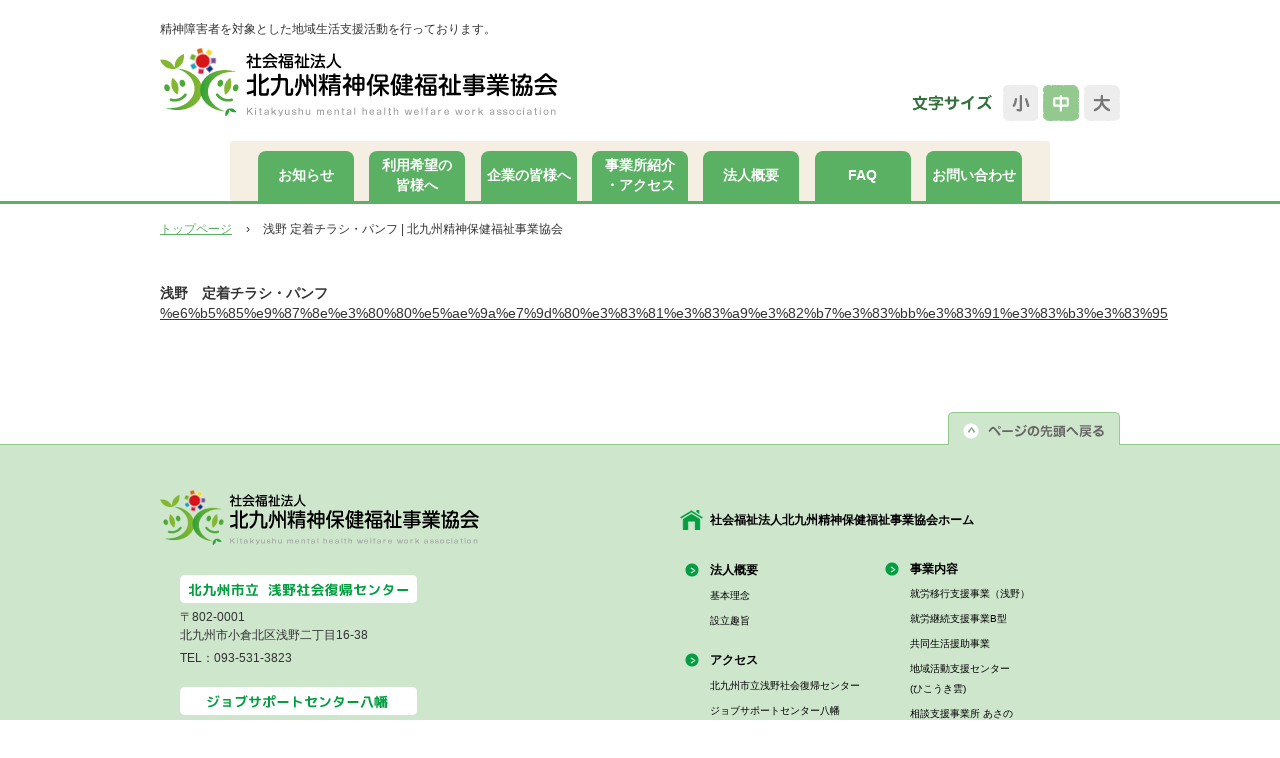

--- FILE ---
content_type: text/html; charset=UTF-8
request_url: http://k-seishin.jp/%E6%B5%85%E9%87%8E%E3%80%80%E5%AE%9A%E7%9D%80%E3%83%81%E3%83%A9%E3%82%B7%E3%83%BB%E3%83%91%E3%83%B3%E3%83%95/
body_size: 40575
content:
<!DOCTYPE html>
<html dir="ltr" lang="ja"
	prefix="og: https://ogp.me/ns#" >
<head>
<meta charset="UTF-8" />
<meta name="viewport" content="width=device-width,initial-scale=1,viewport-fit=cover">

<link rel="profile" href="http://gmpg.org/xfn/11" />
<link rel="stylesheet" type="text/css" media="all" href="http://k-seishin.jp/wp/wp-content/themes/k-seishin/style.css" />
<link rel="pingback" href="http://k-seishin.jp/wp/xmlrpc.php" />
<link rel="stylesheet" href="http://k-seishin.jp/common/css/set.css" type="text/css" />
<link href="http://k-seishin.jp/common/css/colorbox.css" rel="stylesheet" type="text/css" />
<script type="text/javascript" src="http://k-seishin.jp/common/js/jquery.js"></script>
<script type="text/javascript" src="http://k-seishin.jp/common/js/slidescroll.js"></script>
<script type="text/javascript" src="http://k-seishin.jp/common/js/smartrollover.js"></script>
<script type="text/javascript" src="http://k-seishin.jp/common/js/jquery.cookie.js"></script>
<script type="text/javascript" src="http://k-seishin.jp/common/js/fontsizeswitch.js"></script>
<script type="text/javascript" src="http://k-seishin.jp/common/js/jquery.rollover.js"></script>

<script src="http://k-seishin.jp/common/js/jquery.colorbox.js"></script>
        <script>
			$(document).ready(function(){
				$(".group1").colorbox({rel:'group1'});
			});
		</script>

		<!-- All in One SEO 4.3.0 - aioseo.com -->
		<title>浅野 定着チラシ・パンフ | 北九州精神保健福祉事業協会</title>
		<meta name="robots" content="max-image-preview:large" />
		<link rel="canonical" href="http://k-seishin.jp/%e6%b5%85%e9%87%8e%e3%80%80%e5%ae%9a%e7%9d%80%e3%83%81%e3%83%a9%e3%82%b7%e3%83%bb%e3%83%91%e3%83%b3%e3%83%95/" />
		<meta name="generator" content="All in One SEO (AIOSEO) 4.3.0 " />
		<meta property="og:locale" content="ja_JP" />
		<meta property="og:site_name" content="北九州精神保健福祉事業協会 |" />
		<meta property="og:type" content="article" />
		<meta property="og:title" content="浅野 定着チラシ・パンフ | 北九州精神保健福祉事業協会" />
		<meta property="og:url" content="http://k-seishin.jp/%e6%b5%85%e9%87%8e%e3%80%80%e5%ae%9a%e7%9d%80%e3%83%81%e3%83%a9%e3%82%b7%e3%83%bb%e3%83%91%e3%83%b3%e3%83%95/" />
		<meta property="article:published_time" content="2022-07-18T08:34:40+00:00" />
		<meta property="article:modified_time" content="2022-07-18T08:34:40+00:00" />
		<meta name="twitter:card" content="summary" />
		<meta name="twitter:title" content="浅野 定着チラシ・パンフ | 北九州精神保健福祉事業協会" />
		<script type="application/ld+json" class="aioseo-schema">
			{"@context":"https:\/\/schema.org","@graph":[{"@type":"BreadcrumbList","@id":"http:\/\/k-seishin.jp\/%e6%b5%85%e9%87%8e%e3%80%80%e5%ae%9a%e7%9d%80%e3%83%81%e3%83%a9%e3%82%b7%e3%83%bb%e3%83%91%e3%83%b3%e3%83%95\/#breadcrumblist","itemListElement":[{"@type":"ListItem","@id":"http:\/\/k-seishin.jp\/#listItem","position":1,"item":{"@type":"WebPage","@id":"http:\/\/k-seishin.jp\/","name":"\u30db\u30fc\u30e0","url":"http:\/\/k-seishin.jp\/"},"nextItem":"http:\/\/k-seishin.jp\/%e6%b5%85%e9%87%8e%e3%80%80%e5%ae%9a%e7%9d%80%e3%83%81%e3%83%a9%e3%82%b7%e3%83%bb%e3%83%91%e3%83%b3%e3%83%95\/#listItem"},{"@type":"ListItem","@id":"http:\/\/k-seishin.jp\/%e6%b5%85%e9%87%8e%e3%80%80%e5%ae%9a%e7%9d%80%e3%83%81%e3%83%a9%e3%82%b7%e3%83%bb%e3%83%91%e3%83%b3%e3%83%95\/#listItem","position":2,"item":{"@type":"WebPage","@id":"http:\/\/k-seishin.jp\/%e6%b5%85%e9%87%8e%e3%80%80%e5%ae%9a%e7%9d%80%e3%83%81%e3%83%a9%e3%82%b7%e3%83%bb%e3%83%91%e3%83%b3%e3%83%95\/","name":"\u6d45\u91ce\u3000\u5b9a\u7740\u30c1\u30e9\u30b7\u30fb\u30d1\u30f3\u30d5","url":"http:\/\/k-seishin.jp\/%e6%b5%85%e9%87%8e%e3%80%80%e5%ae%9a%e7%9d%80%e3%83%81%e3%83%a9%e3%82%b7%e3%83%bb%e3%83%91%e3%83%b3%e3%83%95\/"},"previousItem":"http:\/\/k-seishin.jp\/#listItem"}]},{"@type":"ItemPage","@id":"http:\/\/k-seishin.jp\/%e6%b5%85%e9%87%8e%e3%80%80%e5%ae%9a%e7%9d%80%e3%83%81%e3%83%a9%e3%82%b7%e3%83%bb%e3%83%91%e3%83%b3%e3%83%95\/#itempage","url":"http:\/\/k-seishin.jp\/%e6%b5%85%e9%87%8e%e3%80%80%e5%ae%9a%e7%9d%80%e3%83%81%e3%83%a9%e3%82%b7%e3%83%bb%e3%83%91%e3%83%b3%e3%83%95\/","name":"\u6d45\u91ce \u5b9a\u7740\u30c1\u30e9\u30b7\u30fb\u30d1\u30f3\u30d5 | \u5317\u4e5d\u5dde\u7cbe\u795e\u4fdd\u5065\u798f\u7949\u4e8b\u696d\u5354\u4f1a","inLanguage":"ja","isPartOf":{"@id":"http:\/\/k-seishin.jp\/#website"},"breadcrumb":{"@id":"http:\/\/k-seishin.jp\/%e6%b5%85%e9%87%8e%e3%80%80%e5%ae%9a%e7%9d%80%e3%83%81%e3%83%a9%e3%82%b7%e3%83%bb%e3%83%91%e3%83%b3%e3%83%95\/#breadcrumblist"},"author":{"@id":"http:\/\/k-seishin.jp\/author\/k-seishin_admin\/#author"},"creator":{"@id":"http:\/\/k-seishin.jp\/author\/k-seishin_admin\/#author"},"datePublished":"2022-07-18T08:34:40+09:00","dateModified":"2022-07-18T08:34:40+09:00"},{"@type":"Organization","@id":"http:\/\/k-seishin.jp\/#organization","name":"\u5317\u4e5d\u5dde\u7cbe\u795e\u4fdd\u5065\u798f\u7949\u4e8b\u696d\u5354\u4f1a","url":"http:\/\/k-seishin.jp\/"},{"@type":"Person","@id":"http:\/\/k-seishin.jp\/author\/k-seishin_admin\/#author","url":"http:\/\/k-seishin.jp\/author\/k-seishin_admin\/","name":"k-seishin_admin","image":{"@type":"ImageObject","@id":"http:\/\/k-seishin.jp\/%e6%b5%85%e9%87%8e%e3%80%80%e5%ae%9a%e7%9d%80%e3%83%81%e3%83%a9%e3%82%b7%e3%83%bb%e3%83%91%e3%83%b3%e3%83%95\/#authorImage","url":"http:\/\/2.gravatar.com\/avatar\/b06a2a0699fe22fa423b25780d4d5596?s=96&d=mm&r=g","width":96,"height":96,"caption":"k-seishin_admin"}},{"@type":"WebSite","@id":"http:\/\/k-seishin.jp\/#website","url":"http:\/\/k-seishin.jp\/","name":"\u5317\u4e5d\u5dde\u7cbe\u795e\u4fdd\u5065\u798f\u7949\u4e8b\u696d\u5354\u4f1a","inLanguage":"ja","publisher":{"@id":"http:\/\/k-seishin.jp\/#organization"}}]}
		</script>
		<script type="text/javascript" >
			window.ga=window.ga||function(){(ga.q=ga.q||[]).push(arguments)};ga.l=+new Date;
			ga('create', "UA-90795643-1", 'auto');
			ga('require', 'outboundLinkTracker');
			ga('send', 'pageview');
		</script>
		<script async src="https://www.google-analytics.com/analytics.js"></script>
		<script async src="http://k-seishin.jp/wp/wp-content/plugins/all-in-one-seo-pack/dist/Lite/assets/autotrack-dd5c63d1.js?ver=4.3.0"></script>
		<!-- All in One SEO -->

<link rel='dns-prefetch' href='//s.w.org' />
		<script type="text/javascript">
			window._wpemojiSettings = {"baseUrl":"https:\/\/s.w.org\/images\/core\/emoji\/13.1.0\/72x72\/","ext":".png","svgUrl":"https:\/\/s.w.org\/images\/core\/emoji\/13.1.0\/svg\/","svgExt":".svg","source":{"concatemoji":"http:\/\/k-seishin.jp\/wp\/wp-includes\/js\/wp-emoji-release.min.js?ver=5.8.12"}};
			!function(e,a,t){var n,r,o,i=a.createElement("canvas"),p=i.getContext&&i.getContext("2d");function s(e,t){var a=String.fromCharCode;p.clearRect(0,0,i.width,i.height),p.fillText(a.apply(this,e),0,0);e=i.toDataURL();return p.clearRect(0,0,i.width,i.height),p.fillText(a.apply(this,t),0,0),e===i.toDataURL()}function c(e){var t=a.createElement("script");t.src=e,t.defer=t.type="text/javascript",a.getElementsByTagName("head")[0].appendChild(t)}for(o=Array("flag","emoji"),t.supports={everything:!0,everythingExceptFlag:!0},r=0;r<o.length;r++)t.supports[o[r]]=function(e){if(!p||!p.fillText)return!1;switch(p.textBaseline="top",p.font="600 32px Arial",e){case"flag":return s([127987,65039,8205,9895,65039],[127987,65039,8203,9895,65039])?!1:!s([55356,56826,55356,56819],[55356,56826,8203,55356,56819])&&!s([55356,57332,56128,56423,56128,56418,56128,56421,56128,56430,56128,56423,56128,56447],[55356,57332,8203,56128,56423,8203,56128,56418,8203,56128,56421,8203,56128,56430,8203,56128,56423,8203,56128,56447]);case"emoji":return!s([10084,65039,8205,55357,56613],[10084,65039,8203,55357,56613])}return!1}(o[r]),t.supports.everything=t.supports.everything&&t.supports[o[r]],"flag"!==o[r]&&(t.supports.everythingExceptFlag=t.supports.everythingExceptFlag&&t.supports[o[r]]);t.supports.everythingExceptFlag=t.supports.everythingExceptFlag&&!t.supports.flag,t.DOMReady=!1,t.readyCallback=function(){t.DOMReady=!0},t.supports.everything||(n=function(){t.readyCallback()},a.addEventListener?(a.addEventListener("DOMContentLoaded",n,!1),e.addEventListener("load",n,!1)):(e.attachEvent("onload",n),a.attachEvent("onreadystatechange",function(){"complete"===a.readyState&&t.readyCallback()})),(n=t.source||{}).concatemoji?c(n.concatemoji):n.wpemoji&&n.twemoji&&(c(n.twemoji),c(n.wpemoji)))}(window,document,window._wpemojiSettings);
		</script>
		<style type="text/css">
img.wp-smiley,
img.emoji {
	display: inline !important;
	border: none !important;
	box-shadow: none !important;
	height: 1em !important;
	width: 1em !important;
	margin: 0 .07em !important;
	vertical-align: -0.1em !important;
	background: none !important;
	padding: 0 !important;
}
</style>
	<link rel='stylesheet' id='sbi_styles-css'  href='http://k-seishin.jp/wp/wp-content/plugins/instagram-feed/css/sbi-styles.min.css?ver=6.10.0' type='text/css' media='all' />
<link rel='stylesheet' id='wp-block-library-css'  href='http://k-seishin.jp/wp/wp-includes/css/dist/block-library/style.min.css?ver=5.8.12' type='text/css' media='all' />
<link rel='stylesheet' id='wp-pagenavi-css'  href='http://k-seishin.jp/wp/wp-content/plugins/_wp-pagenavi/pagenavi-css.css?ver=2.70' type='text/css' media='all' />
<link rel='stylesheet' id='megamenu-css'  href='http://k-seishin.jp/wp/wp-content/uploads/maxmegamenu/style.css?ver=524f06' type='text/css' media='all' />
<link rel='stylesheet' id='dashicons-css'  href='http://k-seishin.jp/wp/wp-includes/css/dashicons.min.css?ver=5.8.12' type='text/css' media='all' />
<script type='text/javascript' src='http://k-seishin.jp/wp/wp-includes/js/jquery/jquery.min.js?ver=3.6.0' id='jquery-core-js'></script>
<script type='text/javascript' src='http://k-seishin.jp/wp/wp-includes/js/jquery/jquery-migrate.min.js?ver=3.3.2' id='jquery-migrate-js'></script>
<link rel="https://api.w.org/" href="http://k-seishin.jp/wp-json/" /><link rel="alternate" type="application/json" href="http://k-seishin.jp/wp-json/wp/v2/media/1346" /><link rel="alternate" type="application/json+oembed" href="http://k-seishin.jp/wp-json/oembed/1.0/embed?url=http%3A%2F%2Fk-seishin.jp%2F%25e6%25b5%2585%25e9%2587%258e%25e3%2580%2580%25e5%25ae%259a%25e7%259d%2580%25e3%2583%2581%25e3%2583%25a9%25e3%2582%25b7%25e3%2583%25bb%25e3%2583%2591%25e3%2583%25b3%25e3%2583%2595%2F" />
<link rel="alternate" type="text/xml+oembed" href="http://k-seishin.jp/wp-json/oembed/1.0/embed?url=http%3A%2F%2Fk-seishin.jp%2F%25e6%25b5%2585%25e9%2587%258e%25e3%2580%2580%25e5%25ae%259a%25e7%259d%2580%25e3%2583%2581%25e3%2583%25a9%25e3%2582%25b7%25e3%2583%25bb%25e3%2583%2591%25e3%2583%25b3%25e3%2583%2595%2F&#038;format=xml" />
		<style type="text/css" id="wp-custom-css">
			.cform th {
	font-size: 14px;
	width: 20%; /*変なところで改行される場合はここの数字を変更します。*/
	border-bottom: solid 1px #d6d6d6;
	padding: 10px 0 10px 15px;
	font-weight: normal;
}

.cform td {
	font-size: 14px;
	line-height: 150%;
	border-bottom: solid 1px #d6d6d6;
	padding: 10px 5px;
}

.cform {
	width: 100%;
	margin: auto;
}

.cform [type=submit] {
	display: inline-block;
	font-size: 20px;
	padding: 10px 30px;
	text-decoration: none;
	background: #ff8f00;
	color: #FFF;
	border-bottom: solid 4px #B17C00;
	border-radius: 3px;
}

.cform option,
.cform textarea,
.cform input[type=text],
.cform input[type=email],
.cform input[type=search],
.cform input[type=url] {
	width: 100%;
}

.required-srt {
	font-size: 8pt;
	padding: 5px;
	background: #ce0000;
	color: #fff;
	border-radius: 3px;
	margin-left: 10px;
	vertical-align: middle;
}

@media only screen and (max-width:767px) {
	.cform th,
	.cform td {
		width: 100%;
		display: block;
		border-top: none;
	}
}

.submit-btn input {
	background: #00142c;
	width: 60%;
	max-width: 550px;
	min-width: 220px;
	margin: 30px auto;
	display: block;
	border: 1px #00142c solid;
	text-align: center;
	padding: 5px;
	color: #fff;
	transition: all 0.4s ease;
}

.submit-btn input:hover {
	background: #fff;
	color: #00142c;
}
		</style>
		<style id="sccss">/* カスタム CSS をここに入力してください */
.ins{
	background:url(http://k-seishin.jp/common/img/ins_icon.png) no-repeat left center;
	background-size:24px;
	padding:8px 0 8px 30px;
	border-bottom:solid 4px #007e36;
	font-size:19px;
	margin-bottom:16px;
}
.sbi_load_btn span,.sbi_follow_btn a span,.sbi_follow_btn a svg path,.sbi_photo_wrap a svg path{
	color:#fff;
}

.form_Area{
	width:auto;
	background:none;
	border:solid 20px #e8f7d0;
	border-radius:12px;
}
.mwform-zip-field input,.mwform-tel-field input{
  width: auto!important;
}
.mb_dn img{
	width:100%;
	height:auto;
}

/*form*/
@media screen and (max-width:767.98px) {
	/*.box_top,.box_bottom{
		height:20px;
		background:#e8f7d1;
	}
	.box_top img,.box_bottom img{
		display:none;
	}*/
	.form_Area{
		width:auto;
		background:none;
		padding:12px;
	}
	
	.form_Area table{
		border-top:none;
	}
	.form_Area table tr th{
		padding:4px 8px;
		margin-top:1.3em;
		border-top-width: 2px;
    border-top-style: dotted;
    border-top-color: #B1A595;
		box-sizing:border-box;
	}
	.form_Area table tr td{
		padding:12px 0 0;
		border-bottom:none;
	}
	
}

/*business*/
.bis_jump{
	display:none;
}
.bis_top{
	background:url(http://k-seishin.jp/img/business/title/mid_main_back.png) no-repeat left bottom;
	padding-bottom:6px;
	padding-left:4px;
	margin-bottom:20px;
	font-size:2em;
	color:#ea7f39;
}
.bis_mid{
	background:url(http://k-seishin.jp/img/business/title/mid_back.png) #71b76a;
	margin-bottom:10px;
  position:relative;
  padding: 6px 20px;
	font-size:20px;
	color:#fff;
	border-top-left-radius:7px;
	border-bottom-left-radius:7px;
}
@media screen and (max-width:767.98px) {
.bis_jump{
	position:fixed;
	right:10px;
	bottom:10px;
	width:170px;
	display:flex;
	background:#ea7f39;
	box-shadow:4px 4px 1px rgba(70,70,70,0.5);
	text-decoration:none!important;
}
.bis_jump span{
	color:#fff!important;
	text-align:left;
	font-size:12px;
	text-decoration:none;
	padding-top:16px;
	white-space:nowrap;
}
.bis_jump img{
	width:48px;
	height:48px;
	padding:8px;
}
.bis_mid{
	background:url(http://k-seishin.jp/img/business/title/mid_back.png) #71b76a;
	margin-bottom:10px;
  position:relative;
  padding: 6px 20px;
	font-size:20px;
	color:#fff;
	border-top-left-radius:7px;
	border-bottom-left-radius:7px;
}
.bis_top{
	background:url(http://k-seishin.jp/img/business/title/mid_main_back.png) no-repeat left bottom;
	padding-bottom:6px;
	padding-left:4px;
	margin-bottom:20px;
	font-size:2em;
	color:#ea7f39;
}

	.bis_mid{
		border-top-right-radius:10px;
		border-bottom-right-radius:10px;
	}
}
@media screen and (min-width:768px) {
	.bis_mid:after{
		content: "";
		position:absolute;
		top:0px;
		right:0px;
		width:0;
		height:0;
		border-style: solid;
		border-color: transparent #fff transparent transparent;
		border-width: 21px 19px 21px 0;
	}
}
.y_how1{
	background:url(http://k-seishin.jp/img/business/business08/y_how1.png) no-repeat 16px top;
	min-height:50px;
	padding-left:78px;
	margin-bottom:16px;
}
.y_how2{
	background:url(http://k-seishin.jp/img/business/business08/y_how2.png) no-repeat 16px top;
	min-height:50px;
	margin-bottom:16px;
	padding-left:78px;
}
.y_how3{
	background:url(http://k-seishin.jp/img/business/business08/y_how3.png) no-repeat 16px top;
	min-height:50px;
	padding-left:78px;
	margin-bottom:16px;
}
.y_how4{
	background:url(http://k-seishin.jp/img/business/business08/y_how4.png) no-repeat 16px top;
	min-height:50px;
	padding-left:78px;
}
.b6box{
  position: relative;
  padding: 12px;
  color: #212121;
  font-weight: bold;
  overflow: hidden;
	background:#f8cbac;
	margin-bottom:12px;
}
.b6box::before {
    position: absolute;
    content: '';
    right: 0px;
    bottom: 0px;
    border-width: 0px 0px 15px 15px;
    border-style: solid;
}
.b6box.b6a::before{
	border-color: #fff #c6a28a #fff;
}
.b6box.b6b{
	background:#ffe699;
}
.b6box.b6b::before{
	border-color: #fff #cdb97c #fff;
}
.b6box.b6c{
	background:#bdd7ee;
}
.b6box.b6c::before{
	border-color: #fff #97aec0 #fff;
}
.b6box.b6d{
	background:#c5e0b3;
}
.b6box.b6d::before{
	border-color: #fff #9fb493 #fff;
}
.b6box h4{
	font-size:1.1em;
}
.b6box p{
	margin-top:4px;
	font-weight:500;
}
.b6box p span{
	text-decoration:underline;
	text-decoration-style:double;
  text-decoration-color:blue;
}

.entry-talk-box {
  border-collapse: separate;
  border-spacing: 15px 2px;
  display: table;
  margin: 30px 0;
  table-layout: fixed;
  width: 100%;
}
.entry-talk-img {
  display: table-cell;
  vertical-align: top;
  width: 159px;
}
.entry-talk-img img {

}
.entry-talk-txt {
  background-color: #fff2cd;
  border-bottom: 1px solid #ddd;
  border-radius: 8px;
  display: table-cell;
  padding: 20px;
  position: relative;
}
.entry-talk-txt-left:after {
  content: '';
  position: absolute;
  border-right: 12px solid #fff2cd;
  border-top: 12px solid transparent;
  border-bottom: 12px solid transparent;
  left: -12px;
  top: 40px;
}
.entry-talk-box.tb2 .entry-talk-txt{
	background:#c5e0b5;
}
.entry-talk-box.tb2 .entry-talk-txt-left:after {
  border-right: 12px solid #c5e0b5;
}
.entry-talk-txt p {
  line-height: 1.4;
  margin: 0;
}
@media screen and (max-width:767.98px) {
	.entry-talk-img {
		width: 80px;
	}
	.entry-talk-img img{
		width: 80px;
		height:auto;
	}
}

@media screen and (max-width:767.98px) {
	#business_nav{
		width:320px;
		margin:20px auto 0;
		display:block;
	}
	#warp.business #sidenav {
    float:none;
		width:auto;
	}
	#business_nav h2 img{
		width:100%;
		height:auto;
	}
	.b6top_pict img{
		width:100%;
		height:auto;
	}
	
	.business01_box1,.business01_box1 div{
		width:auto;
	}
	
	.business_List01 li{
		line-height:1.5;
	}
	.business_List01 li .li_icon img{
		padding-top:0!important;
	}
	.b2_flex{
		display:block;
	}
	.b2_flex .b2_feature{
		width:auto!important;
		padding:12px!important;
		margin-top:14px;
	}
	.b2_flex .b2_feature .kt,.b2_feature .km{
		position:static;
		margin-top:14px;
	}
	.b2_flex2{
		margin-top:16px;
	}
	.b2_flex2>p{
		text-align:left;
		font-size:19px;
		margin-top:0;
		padding-left:8px;
	}
	.b2_flex2>div:nth-of-type(2){
		display:none;
	}
	
	.business_dl01.m_b_45{
		margin-bottom:20px!important;
	}
	.imw100 img{
		display:none!important;
	}
	.imw100 picture img{
		display:block!important;
	}
	
	.m_b_10_day{
		padding-bottom:0;
	}
	.business_Links.column2{
		width:auto;
		margin-left:0;
	}
	.business_Links.column2 .cb2{
		width:auto!important;
	}
	.business_Links li{
		float:none;
		margin:0 auto 14px;
		width:auto;
		max-width:310px;
	}
	.business_Links li img{
		width:100%;
		height:auto;
	}
	.business_Links li .Inbox{
		background-size:100% auto;
	}
}

/* header */
@media screen and (min-width:768px) {
	.sbr{display:none;}
	#gnav ul.gnav_list{
		display:flex;
		justify-content:space-around;
		width:780px;
		padding:10px 20px 0;
	}
	#gnav ul.gnav_list li{
		width:96px;
		height:50px;
		margin-right: 0;
	}
	#gnav ul.gnav_list li a{
		width:96px;
		height:50px;
		background:#5bb163;
		color:#fff;
		font-weight:bold;
		text-align:center;
		text-decoration:none;
		display:flex;
		justify-content: center;
		align-items: center;
		
		border-top-left-radius:8px;
		border-top-right-radius:8px;
	}
	#gnav ul.gnav_list li a:hover{
		background:#fff;
		color:#5bb163;
	}
	#gnav .gnav_list li.gnavl_on a{
		background:#fff;
		color:#5bb163;
	}
	
	#mega-menu-wrap-max_mega_menu_1{
		display:none;
	}
	
	.contach4{
		display:none;
	}
}

/*ham*/
@media screen and (max-width:767.98px) {

	#wprmenu_bar .bar_logo{
		height:40px!important;
	}
	#wprmenu_bar .menu_title a{
		top:-4px!important;
	}
	#h_logo{
		display:none;
	}
	.menu-item{
		text-align:center;
	}
	
	#gnav{
		display:none;
	}
	
	.mega-menu-toggle{
		background:#5bb163;
	}
	#mega-menu-max_mega_menu_1{
		background:#c9e4c7;
	}
	.mega-sub-menu{
		background:#c9e4c7;
	}
	#mega-menu-max_mega_menu_1 li{
		text-align:center;
		font-weight:bold;
	}
	.mega-toggle-blocks-left{
		position:relative;
	}
	.mega-toggle-blocks-left:after{
		content:"";
		position:absolute;
		left:8px;
		top:4px;
		width:258px;
		height:44px;
		background:url(http://k-seishin.jp/common/img/h_logo.png) no-repeat;
		background-size:cover;
	}
}

@media screen and (max-width:767.98px) {
	.bread_Area{
		width:100%;
		padding-bottom:20px;
	}
	#breadcrumb{
		background:#eeeded;
		padding:4px 12px;
	}
	.w630,.w620,.w580,.w520,.w360,.w340,.w320,.imw320,.imw310,.imw100,.Box01{
		width:auto;
	}
	.m_l_20{
		margin-left:0;
	}
	#headder,#gnav,#slider,#warp,#footer_Area,#main,#news,#h_Box02{
		width:100%!important;
	}
	#h_h1{
		margin:0 12px;
		padding-top:8px;
	}
#slider,#slider li{
		width:100%!important;
		height:200px!important;
		max-height:346px;
	}
	#slider li img{
		width:100%!important;
		height:auto;
	}
	
	#access .menu-header,
	div.menu,
	#colophon,
	#branding,
	#wrapper {
		width: 100%!important;
	}
	
	.Box_Right,.Box_Left{
		float:none;
	}
	.Box_Right>div>img,.Box_Right>img,.Box_Left img{
		display:block;
		width:80%;
		height:auto;
		padding-top:16px;
		margin:0 auto;
	}
	#headder{
		padding-bottom:0;
	}
	#h_Box02{
		padding-top:0px;
		position:relative;
		height:36px;
	}
	#fontSize{
		position:absolute;
		right:0px;
		margin:0;
		width:230px;
		height:36px;
	}
	
	#h_logo{
		text-align:center;
	}
	#h_logo img{
		max-width:90%;
		height:auto;
	}
	#mainImg{
		padding-top:30px;
	}
	
	#warp{
		padding-top:0;
	}
	#warp .Box_Right li{
		text-align:center;
	}
	#news_head .Box_Right .Box_Right{
		display:none;
	}
	#news_head .Box_Right.w120{
		float:right;
		width:60px;
	}
	#news_head h2{
		float:left;
	}
	#news{
		padding-top:24px;
	}
	
	.top_content01,.top_content02{
		margin:0 auto!important;
		float:none!important;
		width:320px!important;
	}
	.top_content01 .m_b_15, .top_content02 .m_b_15{
		margin:0 auto;
		float:none!important;
		display:flex;
		justify-content:space-around;
	}
	.top_content01 .clearfix.m_rl_10.m_b_15{
		width:300px!important;
	}
	.top_address{
		height:auto!important;
		margin-bottom:16px;
	}
	.top_content01 .m_b_15 a, .top_content01 .m_b_15 a{
		
	}
	.top_content02{
		margin:34px auto 0!important;
		padding-left:0!important;
		border-left-width: 0px!important;
	}
	.cpimg{
		margin-bottom:20px;
	}
	.cpimg img{
		width:90%;
		height:auto;
	}
	.tx_r.tx_r_cp{
		text-align:left;
	}
	
	.gmap iframe{
		width:100%;
	}
	
	.faq_link li:nth-child(2), .faq_link li:nth-child(3) {
			width: auto;
			display: block;
	}
	.faq_link li:nth-child(2) {
			margin-right: 0px;
	}
	.faqs dd p.txt {
			width: 100%;
	}
	
	.inquiry_List01{
		width:auto;
		margin-left:0;
	}
	.inquiry_List01 li {
		float:none;
		margin:0 auto 14px;
	}
	.cotacimg img{
  object-fit: cover;
  object-position: 50% 50%;
  width:100%;
		height:36px;
	}
	.contach4{
		margin-top:14px;
		margin-bottom:4px;
		display:block;
		font-size:110%;
	}
	
	/*#main .heightLineParent>div:nth-of-type(2){
		display:none;
	}*/
}

/*footer*/
@media screen and (max-width:767.98px) {
	.f_Box01>.m_b_30>img{
		width:100%;
		max-width:319px;
		height:auto;
	}
	.f_Box01,.f_Box02{
		width:90%;
		float:none;
		margin: 0 auto;
	}
	.sub_icon01 p {
		font-size:100%;
	}
	.f_Box02 a{
		font-size:92.5%;
	}
	.f_link1{
		float: none;
		width:100%;
    max-width: 320px;
	}
	.f_link1 .m_b_20{
		margin-bottom:0!important;
	}
	.f_link1 .sub_icon01{
		margin-top:24px;
	}
	.copyright{
		text-align:center;
	}
}

/*main*/
@media screen and (max-width:767.98px) {
	#mainImg{
		overflow:hidden;
	}
	#mainImg img{
		width:520px;
		height:auto;
		margin-left:-8px;
	}
	#main{
		float:none;
		padding:0 10px;
		box-sizing:border-box;
	}
	#warp.business #main{
		float:none;
	}
	#main h2 img{
		width:100%;
		height:auto;
	}
	.main_content h3{
		overflow:hidden;
		position:relative;
	}
	#blog_pagenavi{
		width:auto;
		padding:20px 2px;
	}
	.pager_btn a {
		margin-right:6px;
		margin-left:6px;
	}
	#blog_pagenavi .pager_btn span:nth-of-type(2) a{
		margin-right:0px;
		margin-left:0px;
	}
}
@media screen and (max-width:321px) {
	#blog_pagenavi{
		width:auto;
		padding:0 20px;
	}
	#blog_pagenavi span{
		display:block;
		margin:20px 0;
	}
}

/*汎用*/
.text-left{
	text-align:left!important;
}
.text-center{
	text-align:center!important;
}
#mega-menu-max_mega_menu_1{
box-shadow: 0px 10px 10px -6px rgba(0, 0, 0, 0.3)!important;
}
#mega-menu-wrap-max_mega_menu_1 .mega-menu-toggle .mega-toggle-block-1 .mega-toggle-animated-inner, #mega-menu-wrap-max_mega_menu_1 .mega-menu-toggle .mega-toggle-block-1 .mega-toggle-animated-inner::before, #mega-menu-wrap-max_mega_menu_1 .mega-menu-toggle .mega-toggle-block-1 .mega-toggle-animated-inner::after {
    background-color: #333;
}
#mega-menu-max_mega_menu_1>li>.mega-menu-link{
	border-top:solid 1px #fff!important;
	padding:0!important;
	margin:0 10px!important;
}
#mega-menu-max_mega_menu_1>li#mega-menu-item-1312>.mega-menu-link{
	border-top:none!important;
	padding:0 10px!important;
	margin:0!important;
}
	
h3.ghome {
    border-bottom-width: 2px;
    border-bottom-style: dotted;
    border-bottom-color: #B1A595;
    font-size: 150%;
    color: #029E40;
    font-weight: bold;
    line-height: 1.8em;
    margin-bottom: 20px;
}
h4.ghome {
    font-size: 120%;
		border:solid 1.5px #111;
    font-weight: bold;
    display:inline-block;
		padding:6px 8px;
    margin-bottom: 16px;
}

/*グループホーム追加*/
.home_pic1 img{
	width:70%;
	height:auto;
}
.home_pic2,.home_pic2b{
	display:flex;
	justify-content:space-between;
}
.home_pic2 img{
	width:32%;
	height:auto;
	display:block;
}
.home_pic2 img.homepic15{
	display:none;
}
.home_pic2b img{
	width:24%;
	height:auto;
	display:block;
}
.home_txt li{
	line-height:1.5;
}
@media screen and (max-width:767.98px) {
	.home_pic1 img{
		width:100%;
	}
	.home_pic2 img.homepic15{
		display:block;
	}
	.home_pic2,.home_pic2b{
		flex-wrap:wrap;
	}
	.home_pic2 img,.home_pic2b img{
		width:48%;
		margin-bottom:12px;
	}
}</style><style type="text/css">/** Mega Menu CSS: fs **/</style>

</head>

<body id="pagetop">
<div id="mega-menu-wrap-max_mega_menu_1" class="mega-menu-wrap"><div class="mega-menu-toggle"><div class="mega-toggle-blocks-left"></div><div class="mega-toggle-blocks-center"></div><div class="mega-toggle-blocks-right"><div class='mega-toggle-block mega-menu-toggle-animated-block mega-toggle-block-1' id='mega-toggle-block-1'><button aria-label="Toggle Menu" class="mega-toggle-animated mega-toggle-animated-slider" type="button" aria-expanded="false">
                  <span class="mega-toggle-animated-box">
                    <span class="mega-toggle-animated-inner"></span>
                  </span>
                </button></div></div></div><ul id="mega-menu-max_mega_menu_1" class="mega-menu max-mega-menu mega-menu-horizontal mega-no-js" data-event="hover_intent" data-effect="fade_up" data-effect-speed="200" data-effect-mobile="disabled" data-effect-speed-mobile="0" data-mobile-force-width="body" data-second-click="go" data-document-click="collapse" data-vertical-behaviour="standard" data-breakpoint="768" data-unbind="true" data-mobile-state="collapse_all" data-hover-intent-timeout="300" data-hover-intent-interval="100"><li class='mega-menu-item mega-menu-item-type-custom mega-menu-item-object-custom mega-menu-item-home mega-align-bottom-left mega-menu-flyout mega-menu-item-1312' id='mega-menu-item-1312'><a class="mega-menu-link" href="http://k-seishin.jp/" tabindex="0">トップページ</a></li><li class='mega-menu-item mega-menu-item-type-custom mega-menu-item-object-custom mega-align-bottom-left mega-menu-flyout mega-menu-item-1240' id='mega-menu-item-1240'><a class="mega-menu-link" href="http://k-seishin.jp/topics/" tabindex="0">お知らせ</a></li><li class='mega-menu-item mega-menu-item-type-post_type mega-menu-item-object-page mega-menu-item-has-children mega-align-bottom-left mega-menu-flyout mega-menu-item-1241' id='mega-menu-item-1241'><a class="mega-menu-link" href="http://k-seishin.jp/business/" aria-haspopup="true" aria-expanded="false" tabindex="0">利用希望の皆様へ<span class="mega-indicator"></span></a>
<ul class="mega-sub-menu">
<li class='mega-menu-item mega-menu-item-type-post_type mega-menu-item-object-page mega-menu-item-1301' id='mega-menu-item-1301'><a class="mega-menu-link" href="http://k-seishin.jp/business01/">働きたい</a></li><li class='mega-menu-item mega-menu-item-type-post_type mega-menu-item-object-page mega-menu-item-1310' id='mega-menu-item-1310'><a class="mega-menu-link" href="http://k-seishin.jp/business02/">働く準備をしたい</a></li><li class='mega-menu-item mega-menu-item-type-post_type mega-menu-item-object-page mega-menu-item-1307' id='mega-menu-item-1307'><a class="mega-menu-link" href="http://k-seishin.jp/?page_id=37">生活習慣を整えたい</a></li><li class='mega-menu-item mega-menu-item-type-post_type mega-menu-item-object-page mega-menu-item-1311' id='mega-menu-item-1311'><a class="mega-menu-link" href="http://k-seishin.jp/business05/">生活の相談をしたい</a></li><li class='mega-menu-item mega-menu-item-type-post_type mega-menu-item-object-page mega-menu-item-1308' id='mega-menu-item-1308'><a class="mega-menu-link" href="http://k-seishin.jp/business03/">１人暮らしをしたい</a></li><li class='mega-menu-item mega-menu-item-type-post_type mega-menu-item-object-page mega-menu-item-1309' id='mega-menu-item-1309'><a class="mega-menu-link" href="http://k-seishin.jp/business04/">日中の居場所が欲しい</a></li></ul>
</li><li class='mega-menu-item mega-menu-item-type-post_type mega-menu-item-object-page mega-align-bottom-left mega-menu-flyout mega-menu-item-1242' id='mega-menu-item-1242'><a class="mega-menu-link" href="http://k-seishin.jp/company/" tabindex="0">企業の皆さまへ</a></li><li class='mega-menu-item mega-menu-item-type-post_type mega-menu-item-object-page mega-align-bottom-left mega-menu-flyout mega-menu-item-1243' id='mega-menu-item-1243'><a class="mega-menu-link" href="http://k-seishin.jp/access/" tabindex="0">アクセス</a></li><li class='mega-menu-item mega-menu-item-type-post_type mega-menu-item-object-page mega-align-bottom-left mega-menu-flyout mega-menu-item-1244' id='mega-menu-item-1244'><a class="mega-menu-link" href="http://k-seishin.jp/outline/" tabindex="0">法人概要</a></li><li class='mega-menu-item mega-menu-item-type-post_type mega-menu-item-object-page mega-align-bottom-left mega-menu-flyout mega-menu-item-1245' id='mega-menu-item-1245'><a class="mega-menu-link" href="http://k-seishin.jp/faq/" tabindex="0">よくある質問</a></li><li class='mega-menu-item mega-menu-item-type-post_type mega-menu-item-object-page mega-align-bottom-left mega-menu-flyout mega-menu-item-1246' id='mega-menu-item-1246'><a class="mega-menu-link" href="http://k-seishin.jp/inquiry/" tabindex="0">お問い合わせ</a></li></ul></div><div class="clearfix" id="headder">
  <div class="Box_Left" id="h_Box01">
  <h1 id="h_h1">
	精神障害者を対象とした地域生活支援活動を行っております。</h1>
  <div id="h_logo"><a href="http://k-seishin.jp"><img src="http://k-seishin.jp/common/img/h_logo.png" width="398" height="69" alt="北九州精神保健福祉事業協会" /></a></div>
	</div>
  <div class="Box_Right" id="h_Box02">
		<ul id="fontSize">
		<li class="size_ttl"><img src="http://k-seishin.jp/common/img/fontsizw.gif" width="80" height="36" alt="文字サイズ" /></li>
		<li class="switchBtn" id="font_s"><a href="#"><img src="http://k-seishin.jp/common/img/size_s_off.gif" width="36" height="36" alt="文字サイズ" /></a></li>
		<li class="switchBtn" id="font_m"><a href="#"><img src="http://k-seishin.jp/common/img/size_m_off.gif" width="36" height="36" alt="文字サイズ" /></a></li>
		<li class="switchBtn" id="font_l"><a href="#"><img src="http://k-seishin.jp/common/img/size_l_off.gif" width="36" height="36" alt="文字サイズ" /></a></li>
		</ul>
	</div>
</div>

<nav id="gnav">
	<ul class="gnav_list">
		<!--li><a href="http://k-seishin.jp/greeting/"><img src="http://k-seishin.jp/common/img/gnav_02_off.png" alt="理事長挨拶"></a></li-->
		<li class="gnavl"><a href="http://k-seishin.jp/topics/">お知らせ</a></li>
		<li class="gnavl"><a href="http://k-seishin.jp/business/">利用希望の<br>皆様へ</a></li>
		<li class="gnavl"><a href="http://k-seishin.jp/company/">企業の皆様へ</a></li>
<!--		<li><a href="http://k-seishin.jp/business09/"><img src="http://k-seishin.jp/common/img/gnav_05_off.png" alt="研修講師をお探しの皆様へ"></a></li>-->
		<li class="gnavl"><a href="http://k-seishin.jp/access/">事業所紹介<br>・アクセス</a></li>
		<li class="gnavl"><a href="http://k-seishin.jp/outline/">法人概要</a></li>
		<li class="gnavl"><a href="http://k-seishin.jp/faq/">FAQ</a></li>
		<li class="gnavl"><a href="http://k-seishin.jp/inquiry/">お問い合わせ</a></li>
	</ul>
	</nav>
<div class="bread_Area">
<ul id="breadcrumb">
<li class="bread_home"><a href="http://k-seishin.jp">トップページ</a></li>
<li><span>&#8250;</span>
浅野 定着チラシ・パンフ | 北九州精神保健福祉事業協会</li>
</ul>
</div>

<div class="clearfix" id="warp">
<div id="main">

			

				
				<div id="post-1346" class="post-1346 attachment type-attachment status-inherit hentry">
					<h2 class="entry-title">浅野　定着チラシ・パンフ</h2>


					<div class="entry-content">
						<div class="entry-attachment">
						<a href="http://k-seishin.jp/wp/wp-content/uploads/2022/07/浅野　定着チラシ・パンフ.pdf" title="浅野　定着チラシ・パンフ" rel="attachment">%e6%b5%85%e9%87%8e%e3%80%80%e5%ae%9a%e7%9d%80%e3%83%81%e3%83%a9%e3%82%b7%e3%83%bb%e3%83%91%e3%83%b3%e3%83%95</a>
						</div><!-- .entry-attachment -->
						<div class="entry-caption"></div>


					</div><!-- .entry-content -->

				</div><!-- #post-## -->




</div></div>

<div id="footer">
  <div id="footer_Area">
  <div id="page_up"><a href="#pagetop"><img src="http://k-seishin.jp/common/img/totop.png" width="172" height="33" alt="ページの先頭へ戻る" /></a></div>
<div class="clearfix">
<div class="f_Box01">
<div class="m_b_30"><img src="http://k-seishin.jp/common/img/f_logo.png" width="319" height="55" alt="北九州精神保健福祉事業協会" /></div>
<div class="m_l_20">
<p class="m_b_5"><img src="http://k-seishin.jp/common/img/f_ttl01.png" width="237" height="28" alt="北九州市立浅野社会復帰センター" /></p>
<p class="f_address m_b_5">〒802-0001<br />
北九州市小倉北区浅野二丁目16-38</p>
<p class="f_address m_b_20">TEL：093-531-3823</p>
<!--<p class="m_b_5"><img src="http://k-seishin.jp/common/img/f_ttl02.gif" width="238" height="28" alt="ジョブサポートセンター黒崎" /></p>
<p class="f_address m_b_5">〒806-0033<br />
北九州市八幡西区岡田町2-14</p>
<p class="f_address m_b_20">TEL：093-616-8100</p>-->
<p class="m_b_5"><img src="http://k-seishin.jp/common/img/f_ttl03.gif" width="237" height="28" alt="ジョブサポートセンター八幡" /></p>
<p class="f_address m_b_5">〒805-0061<br />
八幡東区西本町2-2-1(さわらびガーデンモール八幡三番街2階)</p>
<p class="f_address m_b_20">TEL：093-616-0020</p>
</div>
</div>

<div class="f_Box02">
<p class="link_home m_b_30"><a href="http://k-seishin.jp">社会福祉法人北九州精神保健福祉事業協会ホーム</a></p>
<div class="clearfix">
<ul class="f_link1">
<li class="sub_icon01"><a href="http://k-seishin.jp/outline">法人概要</a></li>
<li><a href="http://k-seishin.jp/outline#outline01">基本理念</a></li>
<li class="m_b_20"><a href="http://k-seishin.jp/outline#outline02">設立趣旨</a></li>
<!--<li class="sub_icon01"><a href="http://k-seishin.jp/greeting">理事長挨拶</a></li>-->
<!--<li><a href="http://k-seishin.jp/greeting#greeting01">理事長紹介</a></li>-->
<!--<li class="m_b_20"><a href="http://k-seishin.jp/greeting#greeting02">理事長挨拶</a></li>-->
<li class="sub_icon01"><a href="http://k-seishin.jp/access">アクセス</a></li>
<li><a href="http://k-seishin.jp/access/#access01">北九州市立浅野社会復帰センター</a></li>
<!--<li><a href="http://k-seishin.jp/access/#access03">ジョブサポートセンター黒崎</a></li>-->
<li class="m_b_20"><a href="http://k-seishin.jp/access/#access02">ジョブサポートセンター八幡</a></li>
<li class="sub_icon01"><a href="http://k-seishin.jp/inquiry">お問い合わせ</a></li>
<li><a href="http://k-seishin.jp/inquiry/inquiry01">北九州市立浅野社会復帰センター</a></li>
<!--<li><a href="http://k-seishin.jp/inquiry/inquiry02">ジョブサポートセンター黒崎</a></li>-->
<li class="m_b_20"><a href="http://k-seishin.jp/inquiry/inquiry03">ジョブサポートセンター八幡</a></li>
<li class="sub_icon01"><a href="http://k-seishin.jp/topics">お知らせ</a></li>
<li><a href="http://k-seishin.jp/topics/cat04">広報誌</a></li>
<li class="m_b_20"><a href="http://k-seishin.jp/topics/cat05">各種パンフレット</a></li>
<li class="sub_icon01"><a href="http://k-seishin.jp/company">企業の皆さまへ</a></li>
<li><a href="http://k-seishin.jp/company#company01">実習協力企業募集</a></li>
<!--<li><a href="http://k-seishin.jp/company#company02">支援から就職への流れ</a></li>-->
<li><a href="http://k-seishin.jp/company#company03">行政からの助成金について</a></li>
</ul>
<ul class="f_link1">
<li class="sub_icon01"><p>事業内容</p></li>
<li><a href="http://k-seishin.jp/business01">就労移行支援事業（浅野）</a></li>
<li><a href="http://k-seishin.jp/business02">就労継続支援事業B型</a></li>
<li><a href="http://k-seishin.jp/business03">共同生活援助事業</a></li>
<li><a href="http://k-seishin.jp/business04">地域活動支援センター<br />
(ひこうき雲)</a></li>
<li><a href="http://k-seishin.jp/business05">相談支援事業所 あさの<br />
(地域相談支援・計画相談支援)</a></li>
<li><a href="http://k-seishin.jp/business06">就労移行支援事業（発達障がいに特化した）（八幡）</a></li>
<!--<li><a href="http://k-seishin.jp/business07">就労移行支援事業（黒崎）</a></li>-->
<!--<li><a href="http://k-seishin.jp/business08">自立訓練事業</a></li>-->
<!--<li class="m_b_10"><a href="http://k-seishin.jp/business09">職員研修事業</a></li>-->
<li class="sub_icon01 m_b_10"><a href="http://k-seishin.jp/info">情報公開</a></li>
<li><a href="http://k-seishin.jp/info/cat01">事業活動収支報告</a></li>
<li><a href="http://k-seishin.jp/policy">個人情報保護方針</a></li>
<li><a href="http://k-seishin.jp/info/cat02">苦情解決の取り組み</a></li>
<!--<li class="m_b_20"><a href="http://k-seishin.jp/info/cat03">虐待防止委員会設置</a></li>-->
<li class="sub_icon01"><a href="http://k-seishin.jp/links">リンク</a></li>
</ul>
</div>
  <p class="copyright">Copyright © 社会福祉法人 北九州精神保健福祉事業協会 Co., Ltd.<br class="sbr">All Rights Reserved.</p>
</div>

</div>
</div>
</div>
<!-- Instagram Feed JS -->
<script type="text/javascript">
var sbiajaxurl = "http://k-seishin.jp/wp/wp-admin/admin-ajax.php";
</script>
<script type='text/javascript' src='http://k-seishin.jp/wp/wp-includes/js/hoverIntent.min.js?ver=1.10.1' id='hoverIntent-js'></script>
<script type='text/javascript' id='megamenu-js-extra'>
/* <![CDATA[ */
var megamenu = {"timeout":"300","interval":"100"};
/* ]]> */
</script>
<script type='text/javascript' src='http://k-seishin.jp/wp/wp-content/plugins/megamenu/js/maxmegamenu.js?ver=2.9.7' id='megamenu-js'></script>
<script type='text/javascript' src='http://k-seishin.jp/wp/wp-includes/js/wp-embed.min.js?ver=5.8.12' id='wp-embed-js'></script>
</body>
</html>


--- FILE ---
content_type: text/css
request_url: http://k-seishin.jp/common/css/set.css
body_size: 134
content:
/* CSS Document */

@import "layout.css";
@import "common.css";
@import "header.css";
@import "footer.css";
@import "contents.css";

--- FILE ---
content_type: text/css
request_url: http://k-seishin.jp/common/css/layout.css
body_size: 3374
content:
#warp {
	text-align: left;
	width: 960px;
	margin-right: auto;
	margin-left: auto;
	margin-bottom: 40px;
	padding-top: 45px;
}
#warp #main {
	width: 960px;
}

#warp.business #main {
	width: 700px;
	float: right;
}
#warp.business #sidenav {
	width: 220px;
	float: left;
}

#warp.business #business_nav {
	background:#E4F1E3;
	padding-bottom: 10px;
}
#warp.business #business_nav h2 { margin-bottom:10px; }
#warp.business #business_nav ul {
	background:#fff;
	margin:10px 10px 0 10px;
}
#warp.business .sn_sttl {
	display:block;
	border-left-width:4px;
	border-left-style:solid;
	padding:14px 0 14px 20px;
	font-size:16px;
	border-bottom: 1px solid #fff;
}
#warp.business .sn_sttl.b01 { border-left-color:#FFC000; background:#FFF9E5; }
#warp.business .sn_sttl.b02 { border-left-color:#5B9BD5; background:#EEF5FB; }
#warp.business .sn_sttl.b03 { border-left-color:#847BAA; background:#F2F2F6; }
#warp.business .sn_sttl.b04 { border-left-color:#ED7D31; background:#FDF2EA; }
#warp.business .sn_sttl.b05 { border-left-color:#E36767; background:#FCF0F0; }
#warp.business .sn_sttl.b06 { border-left-color:#38BC80; background:#EBF8F2; }

#warp.business .sn_link:nth-child(2),
#warp.business .sn_link:nth-child(3) { border-bottom:1px solid #DDD; }
#warp.business .sn_link a {
	display:block;
	padding:13px 0 13px 26px;
	font-size:12px;
	text-decoration:none;
}
#warp.business .sn_link a:hover { color :#000; }

#warp.business .sn_link.b01 a { background:url(../../img/business/icon_sidenav_01.png) no-repeat 11px center ; }
#warp.business .sn_link.b01:hover a ,
#warp.business .sn_link.b01.current a { background:url(../../img/business/icon_sidenav_01.png) no-repeat 11px center #FFF9E5; } 
#warp.business .sn_link.b02 a { background:url(../../img/business/icon_sidenav_02.png) no-repeat 11px center ; }
#warp.business .sn_link.b02:hover a ,
#warp.business .sn_link.b02.current a { background:url(../../img/business/icon_sidenav_02.png) no-repeat 11px center #EEF5FB; } 
#warp.business .sn_link.b03 a { background:url(../../img/business/icon_sidenav_03.png) no-repeat 11px center ; }
#warp.business .sn_link.b03:hover a ,
#warp.business .sn_link.b03.current a { background:url(../../img/business/icon_sidenav_03.png) no-repeat 11px center #F2F2F6; } 
#warp.business .sn_link.b04 a { background:url(../../img/business/icon_sidenav_04.png) no-repeat 11px center ; }
#warp.business .sn_link.b04:hover a ,
#warp.business .sn_link.b04.current a { background:url(../../img/business/icon_sidenav_04.png) no-repeat 11px center #FDF2EA; } 
#warp.business .sn_link.b05 a { background:url(../../img/business/icon_sidenav_05.png) no-repeat 11px center ; }
#warp.business .sn_link.b05:hover a ,
#warp.business .sn_link.b05.current a { background:url(../../img/business/icon_sidenav_05.png) no-repeat 11px center #FCF0F0; } 
#warp.business .sn_link.b06 a { background:url(../../img/business/icon_sidenav_06.png) no-repeat 11px center ; }
#warp.business .sn_link.b06:hover a ,
#warp.business .sn_link.b06.current a { background:url(../../img/business/icon_sidenav_06.png) no-repeat 11px center #EBF8F2; } 



#footer {
	clear: both;
	width: 100%;
	background-color: #CEE6CC;
	background-image: url(../img/f_bg.png);
	background-repeat: repeat-x;
	background-position: left top;
	padding-bottom: 60px;
}
#headder {
	width: 960px;
	margin-right: auto;
	margin-left: auto;
	padding-bottom: 20px;
}


--- FILE ---
content_type: text/css
request_url: http://k-seishin.jp/common/css/common.css
body_size: 3574
content:
/* CSS Document */

*{
	margin: 0;
	padding: 0;
	list-style-type: none;
	font-family: "メイリオ", Meiryo, "ＭＳ Ｐゴシック", "MS PGothic", "ヒラギノ角ゴ Pro W3", "Hiragino Kaku Gothic Pro", sans-serif;
	color: #333333;
	font-size: 100%;
	line-height: 1.5em;
}

img{
  border-width : 0px 0px 0px 0px;
  vertical-align:top;
}

li{
  line-height:1em;
}

ol li{
  list-style:decimal;
}

a:link{
  text-decoration:underline;
	color: #333333;
}

a:visited{
	text-decoration: underline;
	color: #333333;
}

a:hover{
	text-decoration: underline;
	color: #EA7F39;
}

a:active{
  text-decoration : none;
}


/* float */

.f_r {
	float: right;
}

.f_l {
	float: left;
}

.c_b {
	clear: both;
}


/* margin */

.m_10 {
    margin:10px;
}

.m_t_5 {
    margin-top:5px;
}

.m_t_10 {
    margin-top:10px;
}

.m_t_15 {
    margin-top:15px;
}

.m_t_20 {
    margin-top:20px;
}

.m_t_30 {
    margin-top:30px;
}

.m_r_5 {
    margin-right:5px;
}

.m_r_10 {
    margin-right:10px;
}

.m_r_15 {
    margin-right:15px;
}

.m_r_20 {
    margin-right:20px;
}

.m_r_30 {
    margin-right:30px;
}

.m_b_5 {
    margin-bottom:5px !important;
}

.m_b_10 {
    margin-bottom:10px !important;
}

.m_b_15 {
    margin-bottom:15px !important;
}

.m_b_20 {
    margin-bottom:20px !important;
}

.m_b_30 {
    margin-bottom:30px !important;
}

.m_b_45 {
    margin-bottom:45px !important;
}

.m_b_60 {
    margin-bottom:60px !important;
}

.m_l_5 {
    margin-left:5px;
}

.m_l_10 {
    margin-left:10px;
}

.m_l_15 {
    margin-left:15px;
}

.m_l_20 {
    margin-left:20px;
}

.m_l_30 {
    margin-left:30px;
}

.m_tr_10 {
	margin-top: 10px;
	margin-right: 10px;
}

.m_tr_20 {
	margin-top: 20px;
	margin-right: 20px;
}

.m_tb_10 {
	margin-top: 10px;
	margin-bottom: 10px;
}

.m_tb_20 {
	margin-top: 20px;
	margin-bottom: 20px;
}

.m_tl_10 {
	margin-top: 10px;
	margin-left: 10px;
}

.m_tl_20 {
	margin-top: 20px;
	margin-left: 20px;
}

.m_rb_10 {
	margin-right: 10px;
	margin-bottom: 10px;
}

.m_rb_20 {
	margin-right: 20px;
	margin-bottom: 20px;
}

.m_rl_10 {
	margin-right: 10px;
	margin-left: 10px;
}

.m_rl_15 {
	margin-right: 15px;
	margin-left: 15px;
}

.m_rl_20 {
	margin-right: 20px;
	margin-left: 20px;
}

.m_bl_10 {
	margin-bottom: 10px;
	margin-left: 10px;
}

.m_bl_20 {
	margin-bottom: 20px;
	margin-left: 20px;
}

.m_trb_10 {
	margin-top: 10px;
	margin-right: 10px;
	margin-bottom: 10px;
}

.m_trb_10 {
	margin-top: 10px;
	margin-right: 10px;
	margin-bottom: 10px;
}

.m_trb_20 {
	margin-top: 20px;
	margin-right: 20px;
	margin-bottom: 20px;
}

.m_tbl_10 {
	margin-top: 10px;
	margin-bottom: 10px;
	margin-left: 10px;
}

.m_tbl_20 {
	margin-top: 20px;
	margin-bottom: 20px;
	margin-left: 20px;
}


/* padding */

.p_10{
    padding:10px;
}

.p_t_10{
    padding-top:10px;
}

.p_r_10{
    padding-right:10px;
}

.p_b_10{
    padding-bottom:10px;
}

.p_l_10{
    padding-left:10px;
}


/* tx */

.tx_r{
    text-align:right;
}

.tx_l{
    text-align:left;
}


/* vertical-align */

.v_t{
    vertical-align:top;
}

.v_b{
    vertical-align:bottom;
}

.v_m{
    vertical-align:middle;
}
.clearfix:after {
  content: ".";  /* 新しい要素を作る */
  display: block;  /* ブロックレベル要素に */
  clear: both;
  height: 0;
  visibility: hidden;
}

.clearfix {
  min-height: 1px;
}

* html .clearfix {
  height: 1px;
  /*¥*//*/
  height: auto;
  overflow: hidden;
  /**/
}




.business01_sub_tittle{
    padding-bottom:30px;
    padding-left:20px;
}

.m_b_10_day{
    padding-bottom:200px;
}


.seturitu{
	text-align: right;
	float:right;
	padding-top:30px;

	}

--- FILE ---
content_type: text/css
request_url: http://k-seishin.jp/common/css/header.css
body_size: 1563
content:
@charset "utf-8";
#h_h1 {
	font-weight: normal;
	padding-top: 20px;
	padding-bottom: 10px;
	font-size: 90%;
}
#h_Box02 {
	/*width: 524px;*/
	padding-top: 85px;
}
#h_Navi li {
	float: left;
}
#h_Navi {
	height: 48px;
	width: 524px;
}
#fontSize li {
	float: left;
	margin-left: 5px;
	height: 36px;
	width: 36px;
}
#fontSize .size_ttl {
	padding-right: 5px;
	height: 36px;
	width: 80px;
}
#h_font #fontSize {
	padding-left: 35px;
	padding-top: 13px;
}
#font_s {
	background-image: url(../img/size_s_on.gif);
}
#font_m {
	background-image: url(../img/size_m_on.gif);
}
#font_l {
	background-image: url(../img/size_l_on.gif);
}
.switchBtn.active a{
	display: none;	
}
/*#h_Box01 {
	width: 400px;
}*/
#mainImg {
	text-align: center;
	padding-top: 45px;
}


/* 20180316 */
#gnav {
	width: 100%;
	min-width: 960px;
	border-bottom: 3px solid #5BB163;
}
#gnav ul {
	letter-spacing: -.4em;
	text-align: center;
	margin: 0 auto;
	padding-top: 10px;
}
#gnav ul li {
	letter-spacing: normal;
	display: inline-block;
}
#gnav ul li:last-child { margin-right:0; }

#gnav ul.gnav_list {
	border-radius:3px;
	-webkit-border-radius:3px;
	-moz-border-radius:3px;
	background: #F5EFE3;
	width: 960px;
}
#gnav ul.gnav_list li {
	margin-right: 10px;
	vertical-align: top;
}
#gnav ul.gnav_list li:last-child { margin-right:0; }

#gnav .business_list {
	width: 100%;
	min-width: 960px;
	background: #C9E4C7;
	text-align: center;
}
#gnav .business_list ul {
	background: #fff;
	width: 944px;
}
#gnav .business_list ul li {
	margin-right: 10px;
	vertical-align: middle;
	padding: 0 0 5px ;
}

--- FILE ---
content_type: text/css
request_url: http://k-seishin.jp/common/css/footer.css
body_size: 1166
content:
@charset "utf-8";
#footer_Area {
	width: 960px;
	margin-right: auto;
	margin-left: auto;
}
#page_up {
	text-align: right;
	margin-bottom: 45px;
}
.f_Box01 {
	float: left;
	width: 400px;
}
.f_Box02 {
	float: right;
	width: 440px;
	padding-top: 20px;
}
.f_address {
	font-size: 90%;
}
.link_home {
	line-height: 20px;
	background-image: url(../img/f_icon1.png);
	background-repeat: no-repeat;
	background-position: left center;
	padding-left: 30px;
}
.link_home:hover{
	text-decoration: underline;	
}
.f_Box02 a {
	font-size: 75%;
	font-weight: bold;
	color: #000;
	text-decoration: none;
}
.f_Box02 li {
	line-height: 20px;
	padding-left: 30px;
	margin-bottom: 5px;
}
.sub_icon01 {
	background-image: url(../img/f_icon2.png);
	background-repeat: no-repeat;
	background-position: 5px center;
}
.f_Box02 li a {
	font-weight: normal;
}
.f_Box02 li a:hover {
	text-decoration: underline;
}
.f_Box02 .sub_icon01 a {
	font-weight: bold;
	font-size: 90%;
}
.f_link1 {
	float: left;
	width: 200px;
}
.copyright {
	font-size: 70%;
	text-align: right;
	padding-top: 80px;
}
.link_home a {
	font-size: 90%;
}
.sub_icon01 p {
	font-size: 90%;
	font-weight: bold;
	color: #000;
}


--- FILE ---
content_type: text/css
request_url: http://k-seishin.jp/common/css/contents.css
body_size: 13482
content:
@charset "utf-8";
.Box_Left {
	float: left;
}
.Box_Right {
	float: right;
}
.w120{
	width: 120px;	
}
.w300{
	width: 300px;
}
.w320{
	width: 320px;
}
.w340{
	width: 340px;
}
.w350{
	width: 350px;
}
.w360{
	width: 360px;
}
.w520{
	width: 520px;
}
.w580{
	width: 580px;
}
.w620{
	width: 620px;
}
.w630{
	width: 630px;
}
.w850{
	width: 850px;
}
.w750{
	width: 750px;
}
.w700{
	width: 700px;
}
.w785{
	width: 785px;
}
.bread_Area {
	width: 960px;
	margin-right: auto;
	margin-left: auto;
	padding-top: 15px;
}
#breadcrumb li {
	display: inline;
	font-size: 90%;
}
#breadcrumb li span {
	padding-right: 10px;
	padding-left: 10px;
}
#breadcrumb a {
	color: #5BB163;
	text-decoration: underline;
}
#breadcrumb a:hover {
	color: #212121;
}
.content_Box01 .Inbox {
	background-image: url(../img/box1_bg.gif);
	background-repeat: repeat-y;
	padding-right: 20px;
	padding-left: 20px;
}
.content_Box02 .Inbox {
	background-image: url(../img/box2_bg.gif);
	background-repeat: repeat-y;
	padding-right: 20px;
	padding-left: 20px;
}
.content_Box01 {
	width: 281px;
	margin-right: auto;
	margin-left: auto;
	margin-bottom: 20px;
}
.content_Box02 {
	width: 310px;
	margin-right: auto;
	margin-left: auto;
}
.content_Box01 .Inbox h3 ,.content_Box02 .Inbox h3 {
	background-image: url(../img/icon01.png);
	background-position: left 5px;
	background-repeat: no-repeat;
	padding-left: 20px;
	margin-bottom: 10px;
	padding-bottom: 10px;
	border-bottom-width: 2px;
	border-bottom-style: dotted;
	border-bottom-color: #555;
}

.content_Box01 .Inbox p,.content_Box02 .Inbox p {
	font-size: 90%;
	text-decoration: none;
}
.content_Box01 a,.content_Box02 a {
	text-decoration: none;
}
.content_Box01 a:hover h3 img,.content_Box02 a:hover h3 img {
	display: none;	
}
.content_Box01 a .Inbox h3 span,.content_Box02 a .Inbox h3 span {
	display: block;
}
.contents_ttl01 {
	background-image: url(../img/content_ttl01o.gif);
	background-repeat: no-repeat;
	height: 48px;
	width: 219px;
}
.contents_ttl02 {
	background-image: url(../img/content_ttl02o.gif);
	background-repeat: no-repeat;
	height: 74px;
	width: 219px;
}
.contents_ttl03 {
	background-image: url(../img/content_ttl03o.gif);
	background-repeat: no-repeat;
	height: 21px;
	width: 215px;
}
.contents_ttl04 {
	background-image: url(../img/content_ttl04o.gif);
	background-repeat: no-repeat;
	height: 48px;
	width: 182px;
}
.contents_ttl05 {
	background-image: url(../img/content_ttl05o.gif);
	background-repeat: no-repeat;
	height: 21px;
	width: 216px;
}
.contents_ttl06 {
	background-image: url(../img/content_ttl06o.gif);
	background-repeat: no-repeat;
	height: 48px;
	width: 219px;
}
.contents_ttl07 {
	background-image: url(../img/content_ttl07o.gif);
	background-repeat: no-repeat;
	height: 48px;
	width: 216px;
}
.contents_ttl08 {
	background-image: url(../img/content_ttl08o.gif);
	background-repeat: no-repeat;
	height: 71px;
	width: 213px;
}
.contents_ttl09 {
	background-image: url(../../img/place/content_ttl01o.gif);
	background-repeat: no-repeat;
	height: 48px;
	width: 219px;
}
.contents_ttl10 {
	background-image: url(../../img/place/content_ttl02o.gif);
	background-repeat: no-repeat;
	height: 48px;
	width: 216px;
}
.contents_ttl11 {
	background-image: url(../../img/place/content_ttl03o.gif);
	background-repeat: no-repeat;
	height: 46px;
	width: 245px;
}
.Txt01 {
	line-height: 1.8em;
}
.List01 li {
	border-bottom-width: 2px;
	border-bottom-style: dotted;
	border-bottom-color: #B1A595;
	padding: 10px;
}
.List02 li {
	border-bottom-width: 2px;
	border-bottom-style: dotted;
	border-bottom-color: #B1A595;
	background-image: url(../img/icon02.gif);
	background-repeat: no-repeat;
	background-position: left 1em;
	padding-top: 10px;
	padding-right: 10px;
	padding-bottom: 10px;
	padding-left: 15px;
	font-weight: bold;
	line-height: 1.5em;
}
.color1 {
	font-weight: bold;
	color: #019E3F;
}
.business_Links {
	width: 975px;
	margin-left: -15px;
	margin-bottom: 45px;
	padding-top: 10px;
}
.business_Links.column2 { width:700px; }

.business_Links li {
	float: left;
	width: 310px;
	margin-left: 15px;
	margin-bottom: 15px;
}
.gmap_link {
	background-image: url(../img/icon01.png);
	background-repeat: no-repeat;
	background-position: left center;
	padding-left: 20px;
}
.sub_ttl01 {
	margin-bottom: 10px;
	padding-bottom: 5px;
	border-bottom-width: 2px;
	border-bottom-style: dotted;
	border-bottom-color: #B1A595;
	font-size: 115%;
	color: #73B86C;
}
.fc01 {
	color: #029E40;
}
.fc02 {
	color: #FF0000;
}
.List03 li {
	list-style-type: decimal;
	padding-top: 5px;
	padding-bottom: 5px;
}
.List03 {
	padding-left: 30px;
}
.clear_Left {
	clear: left;
}
.List04 li {
	background-image: url(../img/icon01.png);
	background-repeat: no-repeat;
	background-position: left center;
	padding-left: 20px;
	padding-top: 5px;
	padding-bottom: 5px;
}
.List05 li {
	background-image: url(../img/icon02.gif);
	background-repeat: no-repeat;
	background-position: left 0.4em;
	padding-top: 0.1em;
	padding-right: 10px;
	padding-bottom: 0.1em;
	padding-left: 15px;
	line-height: 1.4em;
}
.box_top img{
	vertical-align: bottom;	
}.topics_ttl01 {
	background-image: url(../../img/topics/ttl01.jpg);
	background-repeat: no-repeat;
	height: 41px;
	width: 940px;
	margin-bottom: 10px;
	font-size: 18px;
	line-height: 41px;
	color: #FFF;
	padding-right: 10px;
	padding-left: 10px;
}
.topics_date {
	background-image: url(../../img/topics/ttl02.gif);
	background-repeat: no-repeat;
	background-position: left center;
	padding-left: 45px;
	line-height: 32px;
	margin-left: 10px;
	margin-bottom: 20px;
	font-weight: bold;
	color: #AAA;
}
#blog_pagenavi {
	background-color: #E8F7D0;
	padding: 20px;
	width: 700px;
	margin-right: auto;
	margin-left: auto;
	border-radius:5px;
}
#blog_pagenavi .pager_btn {
	text-align: center;
}
.pager_btn a {
	display: inline;
	background-color: #FFF;
	border: 1px solid #6CB766;
	color: #6CB766;
	margin-right: 10px;
	margin-left: 10px;
	color: #6CB766;
	text-decoration: none;
	padding-top: 5px;
	padding-right: 10px;
	padding-bottom: 5px;
	padding-left: 10px;
}
.pager_btn .prev a {
	background-image: url(../img/prev.gif);
	background-repeat: no-repeat;
	background-position: left center;
	padding-left: 30px;
	padding-right: 15px;
}
.pager_btn .next a {
	background-image: url(../img/next.gif);
	background-repeat: no-repeat;
	background-position: right center;
	padding-right: 30px;
	padding-left: 15px;
}
#news_list {
	padding-right: 10px;
	padding-left: 10px;
}
#news_list dt {
	background-image: url(../../img/topics/icon01.gif);
	background-repeat: no-repeat;
	background-position: left center;
	padding-left: 20px;
	margin-bottom: 10px;
}
#news_list dd {
	padding-left: 20px;
	margin-bottom: 10px;
	padding-bottom: 10px;
	border-bottom-width: 2px;
	border-bottom-style: dotted;
	border-bottom-color: #B1A595;
}
#news_list dd a {
	text-decoration: none;
}
#news_list dd a:hover {
	text-decoration: underline;
}
.blog_main_area {
	margin-bottom: 50px;
}
.lnk01 {
	background-image: url(../img/icon01.png);
	background-repeat: no-repeat;
	background-position: left center;
	padding-left: 20px;
}
#placeNavi li {
	float: left;
}
#placeNavi {
	margin-left: 1px;
	margin-bottom: 30px;
}

.faq_link {
    width:100%;
    letter-spacing:-.4em;
    margin-bottom:50px;
 }
.faq_link li {
    margin-bottom:10px;
    letter-spacing:normal; 
  }
.faq_link li:nth-child(2),
.faq_link li:nth-child(3) { width:470px; display:inline-block; }
.faq_link li:nth-child(2) { margin-right: 20px; }
.faq_link li a {
    padding:10px 20px;
    display:block;
    background:#35B269;
    color:#fff;
    text-decoration:none;
    border-radius:6px;
    -webkit-border-radius:6px;
    -moz-border-radius:6px;
}

.faq h3 {
    border-bottom-width: 2px;
    border-bottom-style: dotted;
    border-bottom-color: #B1A595;
    font-size: 120%;
    color: #029E40;
    font-weight: bold;
    line-height: 1.8em;
    margin-bottom: 30px;
 }

.faqs dt span {
    background:#35B269;
    color:#fff;
    display:inline-block;
    padding:6px;
    border-radius:6px;
    -webkit-border-radius:6px;
    -moz-border-radius:6px;
    font-weight:bold;
    line-height:1;
    vertical-align:middle;
    margin-right:15px;
}
.faqs dt {
    margin-bottom:15px;

 }
.faqs dd span {
    background:#ff4b33;
    color:#fff;
    display:inline-block;
    padding:6px;
    border-radius:6px;
    -webkit-border-radius:6px;
    -moz-border-radius:6px;
    font-weight:bold;
    line-height:1;
    vertical-align:middle;
    margin-right:15px;
}
.faqs dd p.txt {
    display:  inline-block;
    vertical-align:  top;
    width: 880px;
}
.faqs dd {
    padding-bottom:25px;
    border-bottom:1px solid #ddd;
    margin-bottom:35px;
 }
.faqs table {
    width:100%;
    border-collapse:collapse;
    border-top:1px solid #ccc;
    border-left:1px solid #ccc;
    margin-top:15px;
    margin-bottom:10px;
}
.faqs th, 
.faqs td {
    padding:10px;
    border-right:1px solid #ccc;
    border-bottom:1px solid #ccc;
}
.faqs th {
    background:#ddd;
    text-align:center;
 }
.faqs tr:first-child th {
    background:#666;
    color:#fff;
}
.faqs td:last-child { text-align:right; }

#faq02 ,
#faq03 ,
#faq04 { margin-top: 60px;}

/*追加修正*/

/*01*/
.business01_box1{
	width:600px;
	padding:0 0 18px;
}
.business01_box1 div{
	width:600px;
	padding:14px;
	position:relative;
	margin-bottom:12px;
}
.business01_box1 h4{
	font-size:14.5px;
}
.business01_box1 h5{
	margin-top:0.5em;
	position:relative;
	padding-left:1.2em;
}
.business01_box1 h5::after,
.business01_box1 h5::before {
  display: block;
  content: '';
  position: absolute;
}
.business01_box1 h5:after {
    top: .3em;
    left: 5px;
    transform: rotate(50deg);
    width: 3px;
    height: 7px;
    border-right: 2px solid #fff;
    border-bottom: 2px solid #fff;
}
.business01_box1 h5:before {
    border: 1px solid #333;
    border-radius: 2px;
  top: 0.1em;
  left: 0;
  width: 13.5px;
  height: 13.5px;
  background-color: #3498db;
}

/*02*/
.b2_flex{
	display: flex;
	justify-content: space-between;
	margin-bottom:45px;
	position: relative;
}
.b2_flex .b2_feature{
	border:solid 1px #333;
	padding:10px 10px 32px;
	width:230px;
	box-sizing: border-box;
}
.b2_flex .b2_feature li{
	margin-left:2.5em;
	text-indent:-3em;
	margin-bottom:4px;
	line-height:1.2;
}
.b2_flex .b2_feature li.km{
	margin-left:1em;
	text-indent:-1em;
}
.b2_feature h4{
	margin-bottom:10px;
	padding-left:28px;
	background:url(../../img/business/business02/icon.png) no-repeat center left;
	height:24px;
	background-size:24px;
	line-height:24px;
}
.b2_feature .kt{
	font-size:120%;
	position:absolute;
	bottom:10px;
}

.b2_flex2{
	clear:both;
	display: flex;
	justify-content: space-between;
	margin-bottom:45px;
}
.b2_flex2>div img{
	width:90px;
	height:auto;
}
.b2_flex2>p{
	font-weight:bold;
	font-size:22px;
	text-align:center;
	margin-top:22px;
}

/*05*/
.b05_sb li{
    font-size: 120%;
    color: #029E40;
    font-weight: bold;
    line-height: 1.8em;
    margin-bottom: 0px;
}
.fw{
	font-size:140%;
	font-weight: bold;
	color: #029E40;
}

/*06*/
h3.mid_b6a{
  text-align: center;
  padding: 12px;
  margin: 0;
  border: solid 1px #ccc;
  position: relative;
  background:#fff2cc;
  font-size:20px;
  border-radius:8px;
  margin-bottom:12px;
}
h3.mid_b6a:after{
  content: "";
  border: solid 2px #fff;
  position: absolute;
  top: 0px;
  left: 0px;
  width: calc(100% - 4px);
  height: calc(100% - 4px);
  border-radius:7px;
}
.b6top_pict{
	margin-bottom:12px;
	text-align: center;
}
.b6top_pict img{
	width:500px;
	height:auto;
}
.b6_arrow{
	background:#fffecd;
	border:solid 2px #4472c4;
	margin:98px 0 45px;
	position: relative;
	border-radius:15% / 45%;
	padding:14px 15%;
	font-size:16px;
}
.b6_arrow:after{
  content: "";
  border: solid 2px #fff;
  position: absolute;
  top: -88px;
  left: 0;
  background:url(../../img/business/business06/illust2.png) no-repeat top center;
  background-size:96px auto;
  height:68px;
  width:100%;
}
.imw320{
	width:320px;
}
.imw310{
	width:310px;
}
.imw100{
	width:100px;
}
.imw100 img{
	margin-bottom:10px;
}
.imw320 img,.imw310 img,.imw100 img{
	width:100%;
	height:auto;
}

/*08*/
.business08_box1{
	width:330px;
	padding:0 0 18px;
}
.business08_box1 div{
	width:330px;
	padding:14px;
	position:relative;
	margin-bottom:12px;
}
.business08_box1 h4{
	font-size:14.5px;
}
.business08_box1 div:after{
  content: "";
  position:absolute;
  bottom:0;
  right:0;
  width:0;
  height:0;
  border-style: solid;
  border-width:10px;
}
.b8a{
	background:#f8cbac;
}
.b8a:after{
	border-color: #c7a38b #fff #fff #c7a38b;
}
.business08_box1 .b8a h5{
	margin-top:0.5em;
	position:relative;
	padding-left:1.1em;
}
.business08_box1 .b8a h5::after,
.business08_box1 .b8a h5::before {
  display: block;
  content: '';
  position: absolute;
}
.business08_box1 .b8a h5::after {
  top: 0.2em;
  left: 0;
  width: 13.5px;
  height: 13.5px;
  background-color: #3498db;
  border-radius: 2px;
}
.business08_box1 .b8a h5::before {
  z-index: 2;
  top: 0.42em;
  left: 0.3em;
  width: 0px;
  height: 0px;
	border-top: 0.3em solid transparent;
	border-left: 0.45em solid #fff;
	border-bottom: 0.3em solid transparent;
}
.b8b{
	background:#ffe699;
}
.b8b:after{
	border-color: #ccba7b #fff #fff #ccba7b;
}
.b8c{
	background:#bdd7ee;
}
.b8c:after{
	border-color: #98adbe #fff #fff #98adbe;
}
.b8d{
	background:#c5e0b5;
}
.b8d:after{
	border-color: #9fb491 #fff #fff #9fb491;
}
.b8e{
	background:#f7aaad;
}
.b8e:after{
	border-color: #c4898c #fff #fff #c4898c;
}
.Box_Left img.w320{
	height:auto;
}

--- FILE ---
content_type: text/plain
request_url: https://www.google-analytics.com/j/collect?v=1&_v=j102&a=1652704770&t=pageview&_s=1&dl=http%3A%2F%2Fk-seishin.jp%2F%25E6%25B5%2585%25E9%2587%258E%25E3%2580%2580%25E5%25AE%259A%25E7%259D%2580%25E3%2583%2581%25E3%2583%25A9%25E3%2582%25B7%25E3%2583%25BB%25E3%2583%2591%25E3%2583%25B3%25E3%2583%2595%2F&ul=en-us%40posix&dt=%E6%B5%85%E9%87%8E%20%E5%AE%9A%E7%9D%80%E3%83%81%E3%83%A9%E3%82%B7%E3%83%BB%E3%83%91%E3%83%B3%E3%83%95%20%7C%20%E5%8C%97%E4%B9%9D%E5%B7%9E%E7%B2%BE%E7%A5%9E%E4%BF%9D%E5%81%A5%E7%A6%8F%E7%A5%89%E4%BA%8B%E6%A5%AD%E5%8D%94%E4%BC%9A&sr=1280x720&vp=1280x720&_u=aGBAAEADAAAAACAAI~&jid=2123915523&gjid=1967122641&cid=1885769828.1768619247&tid=UA-90795643-1&_gid=328015800.1768619247&_r=1&_slc=1&_av=2.4.0&_au=20&did=i5iSjo&z=1639981536
body_size: -449
content:
2,cG-49V0HWKCJC

--- FILE ---
content_type: application/javascript
request_url: http://k-seishin.jp/common/js/fontsizeswitch.js
body_size: 2955
content:
(function($){

	$(function(){
		fontsizeSwitch();
	});

        //フォントサイズ･ボタン設定
	function fontsizeSwitch(){
		var switchArea = $("body");           //フォントサイズ変更エリアをIDで指定
		var btnArea = $("#fontSize");                //フォントサイズ変更ボタンのエリアをIDで指定
		var switchBtn = btnArea.find(".switchBtn");  //フォントサイズ変更ボタンにクラスを指定
		var fontSize = [70,85,100];                 //フォントサイズ(HTMLの表示順:単位は%)
		var imghoverStr = "_imghover";               //画像ボタンのロールオーバー(ファイル名に"_imghover"を追記:画像ボタン未使用⇒値は空)
		var activeClass = "active";                  //フォントサイズ変更ボタンのアクティブ時のクラス名
		var defaultSize = 1;                         //初期フォントサイズ設定(HTMLの表示順:0から指定)
		var cookieExpires = 30;                      //クッキー保存(日数)
		var sizeLen = fontSize.length;
		var useImg = imghoverStr!="" && switchBtn.is("[src]");

		//現在のクッキーを確認
		function nowCookie(){
			return $.cookie("fontsize");
		}

		//画像ボタンの切替
		function imgChange(elm1,elm2,str1,str2){
			elm1.attr("src",elm2.attr("src").replace(new RegExp("^(\.+)"+str1+"(\\.[a-z]+)$"),"$1"+str2+"$2"));
		}

		//マウスアウト時
		function mouseOut(){
			for(var i=0; i<sizeLen; i++){
				if(nowCookie()!=fontSize[i]){
					imgChange(switchBtn.eq(i),switchBtn.eq(i),imghoverStr,"");
				}
			}
		}

		//フォントサイズ
		function sizeChange(){
			switchArea.css({fontSize:nowCookie()+"%"});
		}

		//クッキー
		function cookieSet(index){
			$.cookie("fontsize",fontSize[index],{path:'/',expires:cookieExpires});
		}

		//初期表示
		if(nowCookie()){
			for(var i=0; i<sizeLen; i++){
				if(nowCookie()==fontSize[i]){
					sizeChange();
					var elm = switchBtn.eq(i);
					if(useImg){
						imgChange(elm,elm,"",imghoverStr);
					}
					elm.addClass(activeClass);
					break;
				}
			}
		}
		else {
			cookieSet(defaultSize);
			sizeChange();
			var elm = switchBtn.eq(defaultSize);
			if(useImg){
				imgChange(elm,elm,"",imghoverStr);
				imgChange($("<img>"),elm,"",imghoverStr);
			}
			elm.addClass(activeClass);
		}

		//マウスホバーイベント
		if(useImg){
			switchBtn.each(function(i){
				var self = $(this);
				self.hover(
				function(){
					if(nowCookie()!=fontSize[i]){
						imgChange(self,self,"",imghoverStr);
					}
				},
				function(){
					mouseOut();
				});
			});
		}

		//マウスクリックイベント
		switchBtn.click(function(){
			var index = switchBtn.index(this);
			var self = $(this);
			cookieSet(index);
			sizeChange();
			if(useImg){
				mouseOut();
			}
			if(!self.hasClass(activeClass)){
				switchBtn.not(this).removeClass(activeClass);
				self.addClass(activeClass);
			}
		});

	}

})(jQuery);